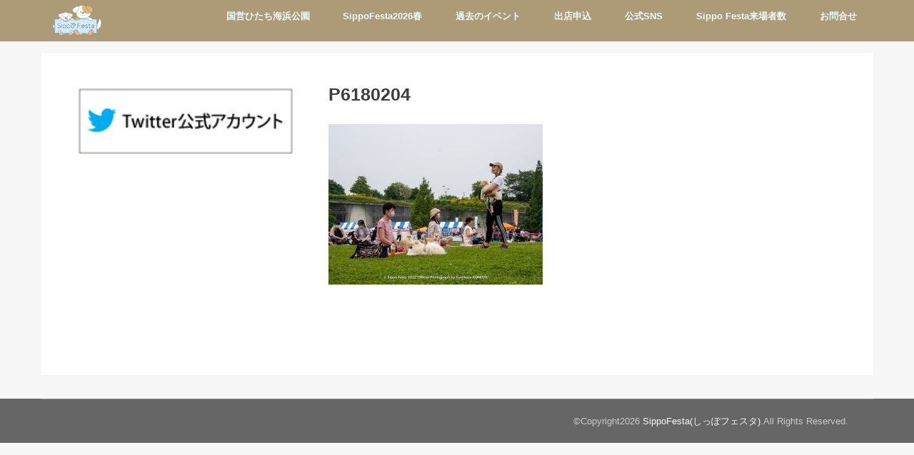

--- FILE ---
content_type: text/html; charset=UTF-8
request_url: https://sippofesta.com/image2022bousai/p6180204/
body_size: 6867
content:
<!doctype html>
<!--[if lt IE 7]><html lang="ja" class="no-js lt-ie9 lt-ie8 lt-ie7"><![endif]-->
<!--[if (IE 7)&!(IEMobile)]><html lang="ja" class="no-js lt-ie9 lt-ie8"><![endif]-->
<!--[if (IE 8)&!(IEMobile)]><html lang="ja" class="no-js lt-ie9"><![endif]-->
<!--[if gt IE 8]><!--> <html lang="ja" class="no-js"><!--<![endif]-->

<head>
<meta charset="utf-8">
<meta http-equiv="X-UA-Compatible" content="IE=edge">
<title>  P6180204 | SippoFesta(しっぽフェスタ)</title>
<meta name="HandheldFriendly" content="True">
<meta name="MobileOptimized" content="320">
<meta name="viewport" content="width=device-width, initial-scale=1"/>

<link rel="apple-touch-icon" href="https://sippofesta.com/wp-content/uploads/2019/07/sippo_icon.jpg">
<link rel="icon" href="https://sippofesta.com/wp-content/uploads/2019/08/sippofesta_favicon.png">

<link rel="pingback" href="https://sippofesta.com/xmlrpc.php">

<!--[if IE]>
<link rel="shortcut icon" href="https://sippofesta.com/wp-content/uploads/2019/08/sippofesta_favicon.png">
<![endif]-->
<!--[if lt IE 9]>
<script src="//html5shiv.googlecode.com/svn/trunk/html5.js"></script>
<script src="//css3-mediaqueries-js.googlecode.com/svn/trunk/css3-mediaqueries.js"></script>
<![endif]-->



		<style type="text/css">
		</style>
		<meta name="robots" content="index,follow" />
<link rel='dns-prefetch' href='//ajax.googleapis.com' />
<link rel='dns-prefetch' href='//fonts.googleapis.com' />
<link rel='dns-prefetch' href='//maxcdn.bootstrapcdn.com' />
<link rel='dns-prefetch' href='//s.w.org' />
<link rel="alternate" type="application/rss+xml" title="SippoFesta(しっぽフェスタ) &raquo; フィード" href="https://sippofesta.com/feed/" />
<link rel="alternate" type="application/rss+xml" title="SippoFesta(しっぽフェスタ) &raquo; コメントフィード" href="https://sippofesta.com/comments/feed/" />
		<script type="text/javascript">
			window._wpemojiSettings = {"baseUrl":"https:\/\/s.w.org\/images\/core\/emoji\/12.0.0-1\/72x72\/","ext":".png","svgUrl":"https:\/\/s.w.org\/images\/core\/emoji\/12.0.0-1\/svg\/","svgExt":".svg","source":{"concatemoji":"https:\/\/sippofesta.com\/wp-includes\/js\/wp-emoji-release.min.js"}};
			!function(e,a,t){var n,r,o,i=a.createElement("canvas"),p=i.getContext&&i.getContext("2d");function s(e,t){var a=String.fromCharCode;p.clearRect(0,0,i.width,i.height),p.fillText(a.apply(this,e),0,0);e=i.toDataURL();return p.clearRect(0,0,i.width,i.height),p.fillText(a.apply(this,t),0,0),e===i.toDataURL()}function c(e){var t=a.createElement("script");t.src=e,t.defer=t.type="text/javascript",a.getElementsByTagName("head")[0].appendChild(t)}for(o=Array("flag","emoji"),t.supports={everything:!0,everythingExceptFlag:!0},r=0;r<o.length;r++)t.supports[o[r]]=function(e){if(!p||!p.fillText)return!1;switch(p.textBaseline="top",p.font="600 32px Arial",e){case"flag":return s([55356,56826,55356,56819],[55356,56826,8203,55356,56819])?!1:!s([55356,57332,56128,56423,56128,56418,56128,56421,56128,56430,56128,56423,56128,56447],[55356,57332,8203,56128,56423,8203,56128,56418,8203,56128,56421,8203,56128,56430,8203,56128,56423,8203,56128,56447]);case"emoji":return!s([55357,56424,55356,57342,8205,55358,56605,8205,55357,56424,55356,57340],[55357,56424,55356,57342,8203,55358,56605,8203,55357,56424,55356,57340])}return!1}(o[r]),t.supports.everything=t.supports.everything&&t.supports[o[r]],"flag"!==o[r]&&(t.supports.everythingExceptFlag=t.supports.everythingExceptFlag&&t.supports[o[r]]);t.supports.everythingExceptFlag=t.supports.everythingExceptFlag&&!t.supports.flag,t.DOMReady=!1,t.readyCallback=function(){t.DOMReady=!0},t.supports.everything||(n=function(){t.readyCallback()},a.addEventListener?(a.addEventListener("DOMContentLoaded",n,!1),e.addEventListener("load",n,!1)):(e.attachEvent("onload",n),a.attachEvent("onreadystatechange",function(){"complete"===a.readyState&&t.readyCallback()})),(n=t.source||{}).concatemoji?c(n.concatemoji):n.wpemoji&&n.twemoji&&(c(n.twemoji),c(n.wpemoji)))}(window,document,window._wpemojiSettings);
		</script>
		<style type="text/css">
img.wp-smiley,
img.emoji {
	display: inline !important;
	border: none !important;
	box-shadow: none !important;
	height: 1em !important;
	width: 1em !important;
	margin: 0 .07em !important;
	vertical-align: -0.1em !important;
	background: none !important;
	padding: 0 !important;
}
</style>
	<link rel='stylesheet' id='wp-block-library-css'  href='https://sippofesta.com/wp-includes/css/dist/block-library/style.min.css' type='text/css' media='all' />
<link rel='stylesheet' id='fts-feeds-css'  href='https://sippofesta.com/wp-content/plugins/feed-them-social/feeds/css/styles.css' type='text/css' media='' />
<link rel='stylesheet' id='style-css'  href='https://sippofesta.com/wp-content/themes/jstork/style.css' type='text/css' media='all' />
<link rel='stylesheet' id='child-style-css'  href='https://sippofesta.com/wp-content/themes/jstork_custom/style.css' type='text/css' media='all' />
<link rel='stylesheet' id='slick-css'  href='https://sippofesta.com/wp-content/themes/jstork/library/css/slick.css' type='text/css' media='all' />
<link rel='stylesheet' id='shortcode-css'  href='https://sippofesta.com/wp-content/themes/jstork/library/css/shortcode.css' type='text/css' media='all' />
<link rel='stylesheet' id='gf_Concert-css'  href='//fonts.googleapis.com/css?family=Concert+One' type='text/css' media='all' />
<link rel='stylesheet' id='gf_Lato-css'  href='//fonts.googleapis.com/css?family=Lato' type='text/css' media='all' />
<link rel='stylesheet' id='fontawesome-css'  href='//maxcdn.bootstrapcdn.com/font-awesome/4.6.0/css/font-awesome.min.css' type='text/css' media='all' />
<link rel='stylesheet' id='remodal-css'  href='https://sippofesta.com/wp-content/themes/jstork/library/css/remodal.css' type='text/css' media='all' />
<script type='text/javascript' src='//ajax.googleapis.com/ajax/libs/jquery/1.12.2/jquery.min.js'></script>
<script type='text/javascript' src='https://sippofesta.com/wp-content/plugins/feed-them-social/feeds/js/powered-by.js'></script>
<script type='text/javascript' src='https://sippofesta.com/wp-content/plugins/feed-them-social/feeds/js/fts-global.js'></script>
<link rel='https://api.w.org/' href='https://sippofesta.com/wp-json/' />
<link rel="EditURI" type="application/rsd+xml" title="RSD" href="https://sippofesta.com/xmlrpc.php?rsd" />
<link rel="wlwmanifest" type="application/wlwmanifest+xml" href="https://sippofesta.com/wp-includes/wlwmanifest.xml" /> 

<link rel='shortlink' href='https://sippofesta.com/?p=1816' />
<link rel="alternate" type="application/json+oembed" href="https://sippofesta.com/wp-json/oembed/1.0/embed?url=https%3A%2F%2Fsippofesta.com%2Fimage2022bousai%2Fp6180204%2F" />
<link rel="alternate" type="text/xml+oembed" href="https://sippofesta.com/wp-json/oembed/1.0/embed?url=https%3A%2F%2Fsippofesta.com%2Fimage2022bousai%2Fp6180204%2F&#038;format=xml" />
<style type="text/css">
body{color: #3E3E3E;}
a,#breadcrumb li a i{color: #1bb4d3;}
a:hover{color: #E69B9B;}
.article-footer .post-categories li a,.article-footer .tags a{  background: #1bb4d3;  border:1px solid #1bb4d3;}
.article-footer .tags a{color:#1bb4d3; background: none;}
.article-footer .post-categories li a:hover,.article-footer .tags a:hover{ background:#E69B9B;  border-color:#E69B9B;}
input[type="text"],input[type="password"],input[type="datetime"],input[type="datetime-local"],input[type="date"],input[type="month"],input[type="time"],input[type="week"],input[type="number"],input[type="email"],input[type="url"],input[type="search"],input[type="tel"],input[type="color"],select,textarea,.field { background-color: #ffffff;}
/*ヘッダー*/
.header{color: #ffffff;}
.header.bg,.header #inner-header,.menu-sp{background: #ad9b77;}
#logo a{color: #eeee22;}
#g_nav .nav li a,.nav_btn,.menu-sp a,.menu-sp a,.menu-sp > ul:after{color: #edf9fc;}
#logo a:hover,#g_nav .nav li a:hover,.nav_btn:hover{color:#eeeeee;}
@media only screen and (min-width: 768px) {
.nav > li > a:after{background: #eeeeee;}
.nav ul {background: #666666;}
#g_nav .nav li ul.sub-menu li a{color: #f7f7f7;}
}
@media only screen and (max-width: 1165px) {
.site_description{
background: #ad9b77;
color: #ffffff;
}
}
/*メインエリア*/
#inner-content{background: #ffffff}
.top-post-list .post-list:before{background: #1bb4d3;}
.widget li a:after{color: #1bb4d3;}
/* 投稿ページ見出し */
.entry-content h2,.widgettitle{background: #ad9b77; color: #ffffff;}
.entry-content h3{border-color: #ad9b77;}
.h_boader .entry-content h2{border-color: #ad9b77; color: #3E3E3E;}
.h_balloon .entry-content h2:after{border-top-color: #ad9b77;}
/* リスト要素 */
.entry-content ul li:before{ background: #ad9b77;}
.entry-content ol li:before{ background: #ad9b77;}
/* カテゴリーラベル */
.post-list-card .post-list .eyecatch .cat-name,.top-post-list .post-list .eyecatch .cat-name,.byline .cat-name,.single .authorbox .author-newpost li .cat-name,.related-box li .cat-name,.carouselwrap .cat-name,.eyecatch .cat-name{background: #fcee21; color:  #444444;}
/* ランキングバッジ */
ul.wpp-list li a:before{background: #ad9b77; color: #ffffff;}
/* アーカイブのボタン */
.readmore a{border:1px solid #1bb4d3;color:#1bb4d3;}
.readmore a:hover{background:#1bb4d3;color:#fff;}
/* ボタンの色 */
.btn-wrap a{background: #1bb4d3;border: 1px solid #1bb4d3;}
.btn-wrap a:hover{background: #E69B9B;border-color: #E69B9B;}
.btn-wrap.simple a{border:1px solid #1bb4d3;color:#1bb4d3;}
.btn-wrap.simple a:hover{background:#1bb4d3;}
/* コメント */
.blue-btn, .comment-reply-link, #submit { background-color: #1bb4d3; }
.blue-btn:hover, .comment-reply-link:hover, #submit:hover, .blue-btn:focus, .comment-reply-link:focus, #submit:focus {background-color: #E69B9B; }
/* サイドバー */
#sidebar1{color: #444444;}
.widget a{text-decoration:none; color:#666666;}
.widget a:hover{color:#999999;}
/*フッター*/
#footer-top.bg,#footer-top .inner,.cta-inner{background-color: #666666; color: #CACACA;}
.footer a,#footer-top a{color: #f7f7f7;}
#footer-top .widgettitle{color: #CACACA;}
.footer.bg,.footer .inner {background-color: #666666;color: #CACACA;}
.footer-links li a:before{ color: #ad9b77;}
/* ページネーション */
.pagination a, .pagination span,.page-links a{border-color: #1bb4d3; color: #1bb4d3;}
.pagination .current,.pagination .current:hover,.page-links ul > li > span{background-color: #1bb4d3; border-color: #1bb4d3;}
.pagination a:hover, .pagination a:focus,.page-links a:hover, .page-links a:focus{background-color: #1bb4d3; color: #fff;}
</style>
		<style type="text/css" id="wp-custom-css">
			.panel-grid-cell {
	padding-bottom:0px !important;
	padding-right:28px;
}

.panel-grid-cell:nth-child(even){
	padding-left:0px !important;
}

.panel-grid-cell:nth-child(odd){
border-right:1px solid #ececec;
}

.so-panel {
	min-height:620px;
	border-bottom:1px solid #ccc;
padding-bottom:10px;
}

@media (max-width:782px) {
	.panel-grid-cell {
	padding-bottom:0px !important;
	padding-right:0px !important;
}

.panel-grid-cell:nth-child(even){
	padding-left:0px !important;
}

.panel-grid-cell:nth-child(odd){
border-right:none;
}

.so-panel {
	min-height:inherit;
	border-bottom:1px solid #ccc;
padding-bottom:inherit;
}
}

.header-info bg {
	background-color: rgb(111, 111, 111);
}
		</style>
		</head>

<!--Facebook feed-->
<div id="fb-root"></div>
<script async defer crossorigin="anonymous" src="https://connect.facebook.net/ja_JP/sdk.js#xfbml=1&version=v4.0&appId=920164231708404&autoLogAppEvents=1"></script>	
<!--Facebook feed-->

<!-- Global site tag (gtag.js) - Google Analytics -->
<script async src="https://www.googletagmanager.com/gtag/js?id=G-RS7EK5XEEZ"></script>
<script>
  window.dataLayer = window.dataLayer || [];
  function gtag(){dataLayer.push(arguments);}
  gtag('js', new Date());

  gtag('config', 'G-RS7EK5XEEZ');
</script>
<!-- Global site tag (gtag.js) - Google Analytics -->
	
<body class="attachment attachment-template-default attachmentid-1816 attachment-jpeg">
<div id="container" class=" sidebarleft ">

<header class="header animated fadeIn bg headerleft" role="banner">
<div id="inner-header" class="wrap cf">
<div id="logo" class="gf fs_m">
<p class="h1 img"><a href="https://sippofesta.com"><img src="https://sippofesta.com/wp-content/uploads/2019/07/sippo_logo-1.png" alt="SippoFesta(しっぽフェスタ)"></a></p>
</div>

<nav id="g_nav" role="navigation">

<ul id="menu-%e3%83%a1%e3%83%8b%e3%83%a5%e3%83%bc1" class="nav top-nav cf"><li id="menu-item-5120" class="menu-item menu-item-type-custom menu-item-object-custom menu-item-home menu-item-has-children menu-item-5120"><a href="https://sippofesta.com">国営ひたち海浜公園<span class="gf"></span></a>
<ul class="sub-menu">
	<li id="menu-item-5121" class="menu-item menu-item-type-post_type menu-item-object-page menu-item-5121"><a href="https://sippofesta.com/hitachikaihin-shop2026spring/">出店社一覧<span class="gf"></span></a></li>
	<li id="menu-item-2810" class="menu-item menu-item-type-custom menu-item-object-custom menu-item-home menu-item-2810"><a href="https://sippofesta.com/#program">プログラム<span class="gf"></span></a></li>
	<li id="menu-item-2809" class="menu-item menu-item-type-custom menu-item-object-custom menu-item-home menu-item-2809"><a href="https://sippofesta.com/#access">アクセス<span class="gf"></span></a></li>
	<li id="menu-item-5133" class="menu-item menu-item-type-post_type menu-item-object-page menu-item-5133"><a href="https://sippofesta.com/hitachi-entry202603/">出店申込<span class="gf"></span></a></li>
</ul>
</li>
<li id="menu-item-5119" class="menu-item menu-item-type-custom menu-item-object-custom menu-item-has-children menu-item-5119"><a href="https://sippofesta.com/sippofesta2026spring/">SippoFesta2026春<span class="gf"></span></a>
<ul class="sub-menu">
	<li id="menu-item-2808" class="menu-item menu-item-type-custom menu-item-object-custom menu-item-2808"><a href="https://sippofesta.com/202605shop/">出店社<span class="gf"></span></a></li>
	<li id="menu-item-4198" class="menu-item menu-item-type-custom menu-item-object-custom menu-item-4198"><a href="https://sippofesta.com/entry202605">出店申込<span class="gf"></span></a></li>
</ul>
</li>
<li id="menu-item-1662" class="menu-item menu-item-type-custom menu-item-object-custom menu-item-has-children menu-item-1662"><a href="https://sippofesta.com/sippofesta2024spring">過去のイベント<span class="gf"></span></a>
<ul class="sub-menu">
	<li id="menu-item-5357" class="menu-item menu-item-type-post_type menu-item-object-page menu-item-has-children menu-item-5357"><a href="https://sippofesta.com/sippofesta2025winter/">2025年冬<span class="gf"></span></a>
	<ul class="sub-menu">
		<li id="menu-item-5358" class="menu-item menu-item-type-post_type menu-item-object-page menu-item-5358"><a href="https://sippofesta.com/2025winter-photo/">会場風景-2025年冬<span class="gf"></span></a></li>
	</ul>
</li>
	<li id="menu-item-4818" class="menu-item menu-item-type-post_type menu-item-object-page menu-item-has-children menu-item-4818"><a href="https://sippofesta.com/sippofesta2025spring/">2025年春<span class="gf"></span></a>
	<ul class="sub-menu">
		<li id="menu-item-4943" class="menu-item menu-item-type-post_type menu-item-object-page menu-item-4943"><a href="https://sippofesta.com/2025spring-photo/">会場風景-2025年春<span class="gf"></span></a></li>
	</ul>
</li>
	<li id="menu-item-4683" class="menu-item menu-item-type-post_type menu-item-object-page menu-item-has-children menu-item-4683"><a href="https://sippofesta.com/sippofesta2024winter/">2024年冬<span class="gf"></span></a>
	<ul class="sub-menu">
		<li id="menu-item-4518" class="menu-item menu-item-type-post_type menu-item-object-page menu-item-4518"><a href="https://sippofesta.com/2024winter-photo/">会場風景-2024年冬<span class="gf"></span></a></li>
	</ul>
</li>
	<li id="menu-item-3869" class="menu-item menu-item-type-post_type menu-item-object-page menu-item-has-children menu-item-3869"><a href="https://sippofesta.com/sippofesta2024spring/">2024年春<span class="gf"></span></a>
	<ul class="sub-menu">
		<li id="menu-item-3873" class="menu-item menu-item-type-post_type menu-item-object-page menu-item-3873"><a href="https://sippofesta.com/2024spring-photo/">会場風景-2024年春<span class="gf"></span></a></li>
	</ul>
</li>
	<li id="menu-item-3522" class="menu-item menu-item-type-post_type menu-item-object-page menu-item-has-children menu-item-3522"><a href="https://sippofesta.com/2023autumn/">2023年秋<span class="gf"></span></a>
	<ul class="sub-menu">
		<li id="menu-item-3582" class="menu-item menu-item-type-post_type menu-item-object-page menu-item-3582"><a href="https://sippofesta.com/2023autumn-photo/">会場風景-2023年秋<span class="gf"></span></a></li>
	</ul>
</li>
	<li id="menu-item-3334" class="menu-item menu-item-type-post_type menu-item-object-page menu-item-has-children menu-item-3334"><a href="https://sippofesta.com/sippofesta2023spring/">2023年春<span class="gf"></span></a>
	<ul class="sub-menu">
		<li id="menu-item-3018" class="menu-item menu-item-type-post_type menu-item-object-page menu-item-3018"><a href="https://sippofesta.com/2023spring-photo/">会場風景-2023年春<span class="gf"></span></a></li>
	</ul>
</li>
	<li id="menu-item-2822" class="menu-item menu-item-type-post_type menu-item-object-page menu-item-has-children menu-item-2822"><a href="https://sippofesta.com/sippofesta202204/">2022年秋<span class="gf"></span></a>
	<ul class="sub-menu">
		<li id="menu-item-2771" class="menu-item menu-item-type-post_type menu-item-object-page menu-item-2771"><a href="https://sippofesta.com/sippofesta-2022/">会場風景-2022年秋<span class="gf"></span></a></li>
	</ul>
</li>
	<li id="menu-item-2161" class="menu-item menu-item-type-post_type menu-item-object-page menu-item-has-children menu-item-2161"><a href="https://sippofesta.com/sippofesta2022bousai/">2022年春<span class="gf"></span></a>
	<ul class="sub-menu">
		<li id="menu-item-2035" class="menu-item menu-item-type-post_type menu-item-object-page menu-item-2035"><a href="https://sippofesta.com/image2022bousai/">会場風景-2022年春<span class="gf"></span></a></li>
	</ul>
</li>
	<li id="menu-item-1659" class="menu-item menu-item-type-post_type menu-item-object-page menu-item-has-children menu-item-1659"><a href="https://sippofesta.com/sippofesta2021-2/">2021年<span class="gf"></span></a>
	<ul class="sub-menu">
		<li id="menu-item-1557" class="menu-item menu-item-type-post_type menu-item-object-page menu-item-1557"><a href="https://sippofesta.com/image2021/">会場風景-2021年<span class="gf"></span></a></li>
	</ul>
</li>
	<li id="menu-item-1287" class="menu-item menu-item-type-post_type menu-item-object-page menu-item-has-children menu-item-1287"><a href="https://sippofesta.com/sippofesta-2020/">2020年<span class="gf"></span></a>
	<ul class="sub-menu">
		<li id="menu-item-1161" class="menu-item menu-item-type-post_type menu-item-object-page menu-item-1161"><a href="https://sippofesta.com/image2020/">会場風景-2020年<span class="gf"></span></a></li>
	</ul>
</li>
	<li id="menu-item-1240" class="menu-item menu-item-type-post_type menu-item-object-page menu-item-1240"><a href="https://sippofesta.com/image2019/">会場風景-2019年<span class="gf"></span></a></li>
</ul>
</li>
<li id="menu-item-5139" class="menu-item menu-item-type-post_type menu-item-object-page menu-item-5139"><a href="https://sippofesta.com/entry-divide/">出店申込<span class="gf"></span></a></li>
<li id="menu-item-3948" class="menu-item menu-item-type-custom menu-item-object-custom menu-item-has-children menu-item-3948"><a href="https://www.instagram.com/sippofesta/">公式SNS<span class="gf"></span></a>
<ul class="sub-menu">
	<li id="menu-item-3950" class="menu-item menu-item-type-custom menu-item-object-custom menu-item-3950"><a href="https://www.instagram.com/sippofesta/">Instagram<span class="gf"></span></a></li>
	<li id="menu-item-3949" class="menu-item menu-item-type-custom menu-item-object-custom menu-item-3949"><a href="https://twitter.com/sippofesta">X(Twitter)<span class="gf"></span></a></li>
	<li id="menu-item-3951" class="menu-item menu-item-type-custom menu-item-object-custom menu-item-3951"><a href="https://ja-jp.facebook.com/sippofesta/">Facebook<span class="gf"></span></a></li>
</ul>
</li>
<li id="menu-item-3921" class="menu-item menu-item-type-post_type menu-item-object-page menu-item-3921"><a href="https://sippofesta.com/visitors/">Sippo Festa来場者数<span class="gf"></span></a></li>
<li id="menu-item-1671" class="menu-item menu-item-type-custom menu-item-object-custom menu-item-home menu-item-1671"><a href="https://sippofesta.com/#mail">お問合せ<span class="gf"></span></a></li>
</ul></nav>

<a href="#spnavi" data-remodal-target="spnavi" class="nav_btn"><span class="text gf">menu</span></a>


</div>
</header>


<div class="remodal" data-remodal-id="spnavi" data-remodal-options="hashTracking:false">
<button data-remodal-action="close" class="remodal-close"><span class="text gf">CLOSE</span></button>
<ul id="menu-%e3%83%a1%e3%83%8b%e3%83%a5%e3%83%bc1-1" class="sp_g_nav nav top-nav cf"><li class="menu-item menu-item-type-custom menu-item-object-custom menu-item-home menu-item-has-children menu-item-5120"><a href="https://sippofesta.com">国営ひたち海浜公園<span class="gf"></span></a>
<ul class="sub-menu">
	<li class="menu-item menu-item-type-post_type menu-item-object-page menu-item-5121"><a href="https://sippofesta.com/hitachikaihin-shop2026spring/">出店社一覧<span class="gf"></span></a></li>
	<li class="menu-item menu-item-type-custom menu-item-object-custom menu-item-home menu-item-2810"><a href="https://sippofesta.com/#program">プログラム<span class="gf"></span></a></li>
	<li class="menu-item menu-item-type-custom menu-item-object-custom menu-item-home menu-item-2809"><a href="https://sippofesta.com/#access">アクセス<span class="gf"></span></a></li>
	<li class="menu-item menu-item-type-post_type menu-item-object-page menu-item-5133"><a href="https://sippofesta.com/hitachi-entry202603/">出店申込<span class="gf"></span></a></li>
</ul>
</li>
<li class="menu-item menu-item-type-custom menu-item-object-custom menu-item-has-children menu-item-5119"><a href="https://sippofesta.com/sippofesta2026spring/">SippoFesta2026春<span class="gf"></span></a>
<ul class="sub-menu">
	<li class="menu-item menu-item-type-custom menu-item-object-custom menu-item-2808"><a href="https://sippofesta.com/202605shop/">出店社<span class="gf"></span></a></li>
	<li class="menu-item menu-item-type-custom menu-item-object-custom menu-item-4198"><a href="https://sippofesta.com/entry202605">出店申込<span class="gf"></span></a></li>
</ul>
</li>
<li class="menu-item menu-item-type-custom menu-item-object-custom menu-item-has-children menu-item-1662"><a href="https://sippofesta.com/sippofesta2024spring">過去のイベント<span class="gf"></span></a>
<ul class="sub-menu">
	<li class="menu-item menu-item-type-post_type menu-item-object-page menu-item-has-children menu-item-5357"><a href="https://sippofesta.com/sippofesta2025winter/">2025年冬<span class="gf"></span></a>
	<ul class="sub-menu">
		<li class="menu-item menu-item-type-post_type menu-item-object-page menu-item-5358"><a href="https://sippofesta.com/2025winter-photo/">会場風景-2025年冬<span class="gf"></span></a></li>
	</ul>
</li>
	<li class="menu-item menu-item-type-post_type menu-item-object-page menu-item-has-children menu-item-4818"><a href="https://sippofesta.com/sippofesta2025spring/">2025年春<span class="gf"></span></a>
	<ul class="sub-menu">
		<li class="menu-item menu-item-type-post_type menu-item-object-page menu-item-4943"><a href="https://sippofesta.com/2025spring-photo/">会場風景-2025年春<span class="gf"></span></a></li>
	</ul>
</li>
	<li class="menu-item menu-item-type-post_type menu-item-object-page menu-item-has-children menu-item-4683"><a href="https://sippofesta.com/sippofesta2024winter/">2024年冬<span class="gf"></span></a>
	<ul class="sub-menu">
		<li class="menu-item menu-item-type-post_type menu-item-object-page menu-item-4518"><a href="https://sippofesta.com/2024winter-photo/">会場風景-2024年冬<span class="gf"></span></a></li>
	</ul>
</li>
	<li class="menu-item menu-item-type-post_type menu-item-object-page menu-item-has-children menu-item-3869"><a href="https://sippofesta.com/sippofesta2024spring/">2024年春<span class="gf"></span></a>
	<ul class="sub-menu">
		<li class="menu-item menu-item-type-post_type menu-item-object-page menu-item-3873"><a href="https://sippofesta.com/2024spring-photo/">会場風景-2024年春<span class="gf"></span></a></li>
	</ul>
</li>
	<li class="menu-item menu-item-type-post_type menu-item-object-page menu-item-has-children menu-item-3522"><a href="https://sippofesta.com/2023autumn/">2023年秋<span class="gf"></span></a>
	<ul class="sub-menu">
		<li class="menu-item menu-item-type-post_type menu-item-object-page menu-item-3582"><a href="https://sippofesta.com/2023autumn-photo/">会場風景-2023年秋<span class="gf"></span></a></li>
	</ul>
</li>
	<li class="menu-item menu-item-type-post_type menu-item-object-page menu-item-has-children menu-item-3334"><a href="https://sippofesta.com/sippofesta2023spring/">2023年春<span class="gf"></span></a>
	<ul class="sub-menu">
		<li class="menu-item menu-item-type-post_type menu-item-object-page menu-item-3018"><a href="https://sippofesta.com/2023spring-photo/">会場風景-2023年春<span class="gf"></span></a></li>
	</ul>
</li>
	<li class="menu-item menu-item-type-post_type menu-item-object-page menu-item-has-children menu-item-2822"><a href="https://sippofesta.com/sippofesta202204/">2022年秋<span class="gf"></span></a>
	<ul class="sub-menu">
		<li class="menu-item menu-item-type-post_type menu-item-object-page menu-item-2771"><a href="https://sippofesta.com/sippofesta-2022/">会場風景-2022年秋<span class="gf"></span></a></li>
	</ul>
</li>
	<li class="menu-item menu-item-type-post_type menu-item-object-page menu-item-has-children menu-item-2161"><a href="https://sippofesta.com/sippofesta2022bousai/">2022年春<span class="gf"></span></a>
	<ul class="sub-menu">
		<li class="menu-item menu-item-type-post_type menu-item-object-page menu-item-2035"><a href="https://sippofesta.com/image2022bousai/">会場風景-2022年春<span class="gf"></span></a></li>
	</ul>
</li>
	<li class="menu-item menu-item-type-post_type menu-item-object-page menu-item-has-children menu-item-1659"><a href="https://sippofesta.com/sippofesta2021-2/">2021年<span class="gf"></span></a>
	<ul class="sub-menu">
		<li class="menu-item menu-item-type-post_type menu-item-object-page menu-item-1557"><a href="https://sippofesta.com/image2021/">会場風景-2021年<span class="gf"></span></a></li>
	</ul>
</li>
	<li class="menu-item menu-item-type-post_type menu-item-object-page menu-item-has-children menu-item-1287"><a href="https://sippofesta.com/sippofesta-2020/">2020年<span class="gf"></span></a>
	<ul class="sub-menu">
		<li class="menu-item menu-item-type-post_type menu-item-object-page menu-item-1161"><a href="https://sippofesta.com/image2020/">会場風景-2020年<span class="gf"></span></a></li>
	</ul>
</li>
	<li class="menu-item menu-item-type-post_type menu-item-object-page menu-item-1240"><a href="https://sippofesta.com/image2019/">会場風景-2019年<span class="gf"></span></a></li>
</ul>
</li>
<li class="menu-item menu-item-type-post_type menu-item-object-page menu-item-5139"><a href="https://sippofesta.com/entry-divide/">出店申込<span class="gf"></span></a></li>
<li class="menu-item menu-item-type-custom menu-item-object-custom menu-item-has-children menu-item-3948"><a href="https://www.instagram.com/sippofesta/">公式SNS<span class="gf"></span></a>
<ul class="sub-menu">
	<li class="menu-item menu-item-type-custom menu-item-object-custom menu-item-3950"><a href="https://www.instagram.com/sippofesta/">Instagram<span class="gf"></span></a></li>
	<li class="menu-item menu-item-type-custom menu-item-object-custom menu-item-3949"><a href="https://twitter.com/sippofesta">X(Twitter)<span class="gf"></span></a></li>
	<li class="menu-item menu-item-type-custom menu-item-object-custom menu-item-3951"><a href="https://ja-jp.facebook.com/sippofesta/">Facebook<span class="gf"></span></a></li>
</ul>
</li>
<li class="menu-item menu-item-type-post_type menu-item-object-page menu-item-3921"><a href="https://sippofesta.com/visitors/">Sippo Festa来場者数<span class="gf"></span></a></li>
<li class="menu-item menu-item-type-custom menu-item-object-custom menu-item-home menu-item-1671"><a href="https://sippofesta.com/#mail">お問合せ<span class="gf"></span></a></li>
</ul><button data-remodal-action="close" class="remodal-close"><span class="text gf">CLOSE</span></button>
</div>












<div id="content">
<div id="inner-content" class="wrap cf">
<main id="main" class="m-all t-all d-5of7 cf" role="main">

<article id="post-1816" class="post-1816 attachment type-attachment status-inherit article cf" role="article">
<header class="article-header entry-header">
<h1 class="entry-title page-title" itemprop="headline" rel="bookmark">P6180204</h1>
</header>
<section class="entry-content cf">
<p class="attachment"><a href='https://sippofesta.com/wp-content/uploads/2022/06/P6180204.jpg'><img width="300" height="225" src="https://sippofesta.com/wp-content/uploads/2022/06/P6180204-300x225.jpg" class="attachment-medium size-medium" alt="" srcset="https://sippofesta.com/wp-content/uploads/2022/06/P6180204-300x225.jpg 300w, https://sippofesta.com/wp-content/uploads/2022/06/P6180204-768x576.jpg 768w, https://sippofesta.com/wp-content/uploads/2022/06/P6180204.jpg 1000w" sizes="(max-width: 300px) 100vw, 300px" /></a></p>
</section>
</article>
</main>
<div id="sidebar1" class="sidebar m-all t-all d-2of7 cf" role="complementary">

<div id="text-14" class="widget widget_text">			<div class="textwidget"><p><a href="https://twitter.com/SippoFesta" target="_blank" rel="noopener noreferrer"><img class=" wp-image-276 aligncenter" src="http://happy-tails.sakura.ne.jp/wp/wp-content/uploads/2019/08/bn-twitter.gif" alt="" width="300" height="92" /></a></p>
</div>
		</div>

<script type="text/javascript">
(function($) {
	$(document).ready(function() {
		
		var windowWidth = $(window).width();
		var windowSm = 1166;
		if (windowSm <= windowWidth) {
		
			/*
			Ads Sidewinder
			by Hamachiya2. http://d.hatena.ne.jp/Hamachiya2/20120820/adsense_sidewinder
			*/
			var main = $('#main'); // メインカラムのID
			var side = $('#sidebar1'); // サイドバーのID
			var wrapper = $('#scrollfix'); // 広告を包む要素のID
	
			var w = $(window);
			var wrapperHeight = wrapper.outerHeight();
			var wrapperTop = wrapper.offset().top;
			var sideLeft = side.offset().left;
	
			var sideMargin = {
				top: side.css('margin-top') ? side.css('margin-top') : 0,
				right: side.css('margin-right') ? side.css('margin-right') : 0,
				bottom: side.css('margin-bottom') ? side.css('margin-bottom') : 0,
				left: side.css('margin-left') ? side.css('margin-left') : 0
			};
	
			var winLeft;
			var pos;
	
			var scrollAdjust = function() {
				sideHeight = side.outerHeight();
				mainHeight = main.outerHeight();
				mainAbs = main.offset().top + mainHeight;
				var winTop = w.scrollTop();
				winLeft = w.scrollLeft();
				var winHeight = w.height();
				var nf = (winTop > wrapperTop) && (mainHeight > sideHeight) ? true : false;
				pos = !nf ? 'static' : (winTop + wrapperHeight) > mainAbs ? 'absolute' : 'fixed';
				if (pos === 'fixed') {
					side.css({
						position: pos,
						top: '',
						bottom: winHeight - wrapperHeight,
						left: sideLeft - winLeft,
						margin: 0
					});
	
				} else if (pos === 'absolute') {
					side.css({
						position: pos,
						top: mainAbs - sideHeight,
						bottom: '',
						left: sideLeft,
						margin: 0
					});
	
				} else {
					side.css({
						position: pos,
						marginTop: sideMargin.top,
						marginRight: sideMargin.right,
						marginBottom: sideMargin.bottom,
						marginLeft: sideMargin.left
					});
				}
			};
	
			var resizeAdjust = function() {
				side.css({
					position:'static',
					marginTop: sideMargin.top,
					marginRight: sideMargin.right,
					marginBottom: sideMargin.bottom,
					marginLeft: sideMargin.left
				});
				sideLeft = side.offset().left;
				winLeft = w.scrollLeft();
				if (pos === 'fixed') {
					side.css({
						position: pos,
						left: sideLeft - winLeft,
						margin: 0
					});
	
				} else if (pos === 'absolute') {
					side.css({
						position: pos,
						left: sideLeft,
						margin: 0
					});
				}
			};
			w.on('load', scrollAdjust);
			w.on('scroll', scrollAdjust);
			w.on('resize', resizeAdjust);
		}
	});
})(jQuery);
</script>
<div id="scrollfix" class="add fixed cf">
</div>

</div></div>
</div>
<div id="page-top">
	<a href="#header" title="ページトップへ"><i class="fa fa-chevron-up"></i></a>
</div>
<div id="footer-top" class="wow animated fadeIn cf bg">
	<div class="inner wrap cf">
						
				
					</div>
</div>

<footer id="footer" class="footer bg" role="contentinfo">
	<div id="inner-footer" class="inner wrap cf">
		<nav role="navigation">
					</nav>
		<p class="source-org copyright">&copy;Copyright2026 <a href="https://sippofesta.com" rel="nofollow">SippoFesta(しっぽフェスタ)</a>.All Rights Reserved.</p>
	</div>
</footer>
</div>
<script type='text/javascript' src='https://sippofesta.com/wp-content/themes/jstork/library/js/libs/slick.min.js'></script>
<script type='text/javascript' src='https://sippofesta.com/wp-content/themes/jstork/library/js/libs/remodal.js'></script>
<script type='text/javascript' src='https://sippofesta.com/wp-content/themes/jstork/library/js/libs/masonry.pkgd.min.js'></script>
<script type='text/javascript' src='https://sippofesta.com/wp-includes/js/imagesloaded.min.js'></script>
<script type='text/javascript' src='https://sippofesta.com/wp-content/themes/jstork/library/js/scripts.js'></script>
<script type='text/javascript' src='https://sippofesta.com/wp-content/themes/jstork/library/js/libs/modernizr.custom.min.js'></script>
<script type='text/javascript' src='https://sippofesta.com/wp-includes/js/wp-embed.min.js'></script>
</body>
</html>